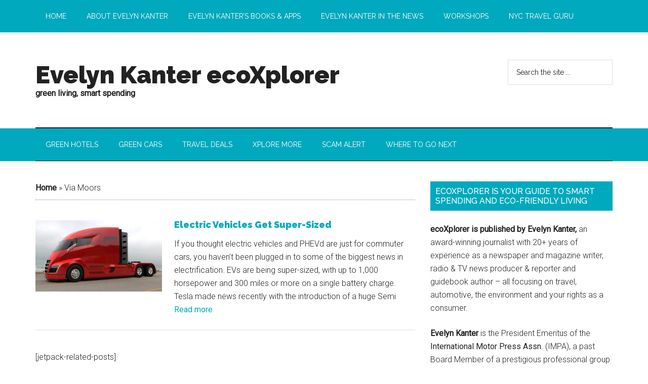

--- FILE ---
content_type: text/html; charset=UTF-8
request_url: https://ecoxplorer.com/tag/via-moors/
body_size: 8645
content:
<!DOCTYPE html><html lang="en-US"><head ><meta charset="UTF-8" /><meta name="viewport" content="width=device-width, initial-scale=1" /><meta name='robots' content='index, follow, max-image-preview:large, max-snippet:-1, max-video-preview:-1' /><link media="all" href="https://ecoxplorer.com/wp-content/cache/autoptimize/css/autoptimize_0ec26fc759ec84d48d0eb1e131620b90.css" rel="stylesheet"><title>Via Moors Archives - Evelyn Kanter ecoXplorer</title><link rel="canonical" href="https://ecoxplorer.com/tag/via-moors/" /><meta property="og:locale" content="en_US" /><meta property="og:type" content="article" /><meta property="og:title" content="Via Moors Archives - Evelyn Kanter ecoXplorer" /><meta property="og:url" content="https://ecoxplorer.com/tag/via-moors/" /><meta property="og:site_name" content="Evelyn Kanter ecoXplorer" /><meta name="twitter:card" content="summary_large_image" /><meta name="twitter:site" content="@evelynkanter" /> <script type="application/ld+json" class="yoast-schema-graph">{"@context":"https://schema.org","@graph":[{"@type":"CollectionPage","@id":"https://ecoxplorer.com/tag/via-moors/","url":"https://ecoxplorer.com/tag/via-moors/","name":"Via Moors Archives - Evelyn Kanter ecoXplorer","isPartOf":{"@id":"https://ecoxplorer.com/#website"},"primaryImageOfPage":{"@id":"https://ecoxplorer.com/tag/via-moors/#primaryimage"},"image":{"@id":"https://ecoxplorer.com/tag/via-moors/#primaryimage"},"thumbnailUrl":"https://ecoxplorer.com/wp-content/uploads/2017/12/nikola_one.jpg","breadcrumb":{"@id":"https://ecoxplorer.com/tag/via-moors/#breadcrumb"},"inLanguage":"en-US"},{"@type":"ImageObject","inLanguage":"en-US","@id":"https://ecoxplorer.com/tag/via-moors/#primaryimage","url":"https://ecoxplorer.com/wp-content/uploads/2017/12/nikola_one.jpg","contentUrl":"https://ecoxplorer.com/wp-content/uploads/2017/12/nikola_one.jpg","width":1024,"height":576,"caption":"Nikola electric truck red"},{"@type":"BreadcrumbList","@id":"https://ecoxplorer.com/tag/via-moors/#breadcrumb","itemListElement":[{"@type":"ListItem","position":1,"name":"Home","item":"https://ecoxplorer.com/"},{"@type":"ListItem","position":2,"name":"Via Moors"}]},{"@type":"WebSite","@id":"https://ecoxplorer.com/#website","url":"https://ecoxplorer.com/","name":"Evelyn Kanter ecoXplorer","description":"green living, smart spending","publisher":{"@id":"https://ecoxplorer.com/#/schema/person/d302c9bbaf4f03b2a334435b58b0f991"},"potentialAction":[{"@type":"SearchAction","target":{"@type":"EntryPoint","urlTemplate":"https://ecoxplorer.com/?s={search_term_string}"},"query-input":{"@type":"PropertyValueSpecification","valueRequired":true,"valueName":"search_term_string"}}],"inLanguage":"en-US"},{"@type":["Person","Organization"],"@id":"https://ecoxplorer.com/#/schema/person/d302c9bbaf4f03b2a334435b58b0f991","name":"Evelyn Kanter","image":{"@type":"ImageObject","inLanguage":"en-US","@id":"https://ecoxplorer.com/#/schema/person/image/","url":"https://secure.gravatar.com/avatar/bd332106dbac694119a86404351f82731a43c160d9ac5f8cf9da5500df1c6f71?s=96&d=identicon&r=g","contentUrl":"https://secure.gravatar.com/avatar/bd332106dbac694119a86404351f82731a43c160d9ac5f8cf9da5500df1c6f71?s=96&d=identicon&r=g","caption":"Evelyn Kanter"},"logo":{"@id":"https://ecoxplorer.com/#/schema/person/image/"},"description":"ecoXplorer is owned and published by Evelyn Kanter, a professional journalist specializing in travel, automotive, environmental and consumer rights news. A former consumer reporter for ABC News and CBS Radio in NYC, she is the author or editor of more than one dozen travel guidebooks and smartphone apps, and contributes to publications including USA Today, airline inflight magazines, AAA magazines, and online for AOL Autos, and others. Evelyn Kanter is a native and lifelong New Yorker, and serves as president of the International Motor Press Assn.","sameAs":["https://ecoxplorer.com","https://www.facebook.com/evelynkanter","https://x.com/evelynkanter"]}]}</script> <link rel='dns-prefetch' href='//www.dwin2.com' /><link rel='dns-prefetch' href='//fonts.googleapis.com' /><link href='https://sp-ao.shortpixel.ai' rel='preconnect' /><link rel="alternate" type="application/rss+xml" title="Evelyn Kanter ecoXplorer &raquo; Feed" href="https://ecoxplorer.com/feed/" /><link rel="alternate" type="application/rss+xml" title="Evelyn Kanter ecoXplorer &raquo; Comments Feed" href="https://ecoxplorer.com/comments/feed/" /><link rel="alternate" type="application/rss+xml" title="Evelyn Kanter ecoXplorer &raquo; Via Moors Tag Feed" href="https://ecoxplorer.com/tag/via-moors/feed/" /><link rel='stylesheet' id='dashicons-css' href='https://ecoxplorer.com/wp-includes/css/dashicons.min.css' type='text/css' media='all' /><link rel='stylesheet' id='google-fonts-css' href='//fonts.googleapis.com/css?family=Roboto%3A300%2C400%7CRaleway%3A400%2C500%2C900&#038;ver=3.1' type='text/css' media='all' /> <script type="text/javascript" src="https://ecoxplorer.com/wp-includes/js/jquery/jquery.min.js" id="jquery-core-js"></script> <script type="text/javascript" id="__ytprefs__-js-extra">var _EPYT_ = {"ajaxurl":"https://ecoxplorer.com/wp-admin/admin-ajax.php","security":"076cebee04","gallery_scrolloffset":"20","eppathtoscripts":"https://ecoxplorer.com/wp-content/plugins/youtube-embed-plus/scripts/","eppath":"https://ecoxplorer.com/wp-content/plugins/youtube-embed-plus/","epresponsiveselector":"[\"iframe.__youtube_prefs_widget__\"]","epdovol":"1","version":"14.2.4","evselector":"iframe.__youtube_prefs__[src], iframe[src*=\"youtube.com/embed/\"], iframe[src*=\"youtube-nocookie.com/embed/\"]","ajax_compat":"","maxres_facade":"eager","ytapi_load":"light","pause_others":"","stopMobileBuffer":"1","facade_mode":"","not_live_on_channel":""};
//# sourceURL=__ytprefs__-js-extra</script> <link rel="https://api.w.org/" href="https://ecoxplorer.com/wp-json/" /><link rel="alternate" title="JSON" type="application/json" href="https://ecoxplorer.com/wp-json/wp/v2/tags/973" /><link rel="EditURI" type="application/rsd+xml" title="RSD" href="https://ecoxplorer.com/xmlrpc.php?rsd" />  <script>(function (s, t, a, y, twenty, two) {
    s.Stay22 = s.Stay22 || {};

    // Just fill out your configs here
    s.Stay22.params = {
      aid: "evelynkanter",
    };

    // Leave this part as-is;
    twenty = t.createElement(a);
    two = t.getElementsByTagName(a)[0];
    twenty.async = 1;
    twenty.src = y;
    two.parentNode.insertBefore(twenty, two);
  })(window, document, "script", "https://scripts.stay22.com/letmeallez.js");</script> <meta name="B-verify" content="9e78a6222ac70b4df870bf9ac8e3e887d9957803" /><link rel="icon" href="https://sp-ao.shortpixel.ai/client/to_webp,q_glossy,ret_img,w_32,h_32/https://ecoxplorer.com/wp-content/uploads/2017/10/cropped-San-tribe-mother-and-child-Namibia-C-Evelyn-Kanter-32x32.jpg" sizes="32x32" /><link rel="icon" href="https://sp-ao.shortpixel.ai/client/to_webp,q_glossy,ret_img,w_192,h_192/https://ecoxplorer.com/wp-content/uploads/2017/10/cropped-San-tribe-mother-and-child-Namibia-C-Evelyn-Kanter-192x192.jpg" sizes="192x192" /><link rel="apple-touch-icon" href="https://sp-ao.shortpixel.ai/client/to_webp,q_glossy,ret_img,w_180,h_180/https://ecoxplorer.com/wp-content/uploads/2017/10/cropped-San-tribe-mother-and-child-Namibia-C-Evelyn-Kanter-180x180.jpg" /><meta name="msapplication-TileImage" content="https://ecoxplorer.com/wp-content/uploads/2017/10/cropped-San-tribe-mother-and-child-Namibia-C-Evelyn-Kanter-270x270.jpg" /></head><body class="archive tag tag-via-moors tag-973 wp-theme-genesis wp-child-theme-magazine-pro content-sidebar genesis-breadcrumbs-visible genesis-footer-widgets-visible magazine-pro-teal primary-nav"><div class="site-container"><nav class="nav-primary" aria-label="Main"><div class="wrap"><ul id="menu-primary-menu" class="menu genesis-nav-menu menu-primary"><li id="menu-item-12712" class="menu-item menu-item-type-custom menu-item-object-custom menu-item-home menu-item-12712"><a href="https://ecoxplorer.com"><span >Home</span></a></li><li id="menu-item-2219" class="menu-item menu-item-type-post_type menu-item-object-page menu-item-2219"><a href="https://ecoxplorer.com/about/"><span >About Evelyn Kanter</span></a></li><li id="menu-item-2220" class="menu-item menu-item-type-post_type menu-item-object-page menu-item-2220"><a href="https://ecoxplorer.com/evelyn-kanters-books-and-apps/"><span >Evelyn Kanter’s Books &#038; Apps</span></a></li><li id="menu-item-13518" class="menu-item menu-item-type-post_type menu-item-object-page menu-item-13518"><a href="https://ecoxplorer.com/in-the-news/"><span >Evelyn Kanter In The News</span></a></li><li id="menu-item-13524" class="menu-item menu-item-type-post_type menu-item-object-page menu-item-13524"><a href="https://ecoxplorer.com/workshops/"><span >Workshops</span></a></li><li id="menu-item-2221" class="menu-item menu-item-type-custom menu-item-object-custom menu-item-2221"><a href="https://ecoxplorer.com/category/nyc-travel-guru/"><span >NYC Travel Guru</span></a></li></ul></div></nav><header class="site-header"><div class="wrap"><div class="title-area"><p class="site-title"><a href="https://ecoxplorer.com/">Evelyn Kanter ecoXplorer</a></p><p class="site-description">green living, smart spending</p></div><div class="widget-area header-widget-area"><section id="search-5" class="widget widget_search"><div class="widget-wrap"><form class="search-form" method="get" action="https://ecoxplorer.com/" role="search"><input class="search-form-input" type="search" name="s" id="searchform-1" placeholder="Search the site ..."><input class="search-form-submit" type="submit" value="Search"><meta content="https://ecoxplorer.com/?s={s}"></form></div></section></div></div></header><nav class="nav-secondary" aria-label="Secondary"><div class="wrap"><ul id="menu-lower-menu" class="menu genesis-nav-menu menu-secondary"><li id="menu-item-6504" class="menu-item menu-item-type-custom menu-item-object-custom menu-item-6504"><a href="https://ecoxplorer.com/category/green-hotels/" title="Eco-Green Hotels"><span >Green Hotels</span></a></li><li id="menu-item-4227" class="menu-item menu-item-type-taxonomy menu-item-object-category menu-item-has-children menu-item-4227"><a href="https://ecoxplorer.com/category/green-cars/"><span >Green Cars</span></a><ul class="sub-menu"><li id="menu-item-4440" class="menu-item menu-item-type-custom menu-item-object-custom menu-item-4440"><a href="https://ecoxplorer.com/category/budget-cars/"><span >Best Cars under $20,000</span></a></li><li id="menu-item-4247" class="menu-item menu-item-type-taxonomy menu-item-object-category menu-item-4247"><a href="https://ecoxplorer.com/category/test-drives/"><span >Test Drives</span></a></li><li id="menu-item-4237" class="menu-item menu-item-type-taxonomy menu-item-object-category menu-item-4237"><a href="https://ecoxplorer.com/category/green-cars/clean-diesel-green-cars/"><span >Diesel Cars</span></a></li><li id="menu-item-4238" class="menu-item menu-item-type-taxonomy menu-item-object-category menu-item-4238"><a href="https://ecoxplorer.com/category/green-cars/electric-cars/"><span >Electric Cars</span></a></li><li id="menu-item-4239" class="menu-item menu-item-type-taxonomy menu-item-object-category menu-item-4239"><a href="https://ecoxplorer.com/category/green-cars/hybrid-cars/"><span >Hybrid Cars</span></a></li><li id="menu-item-4240" class="menu-item menu-item-type-taxonomy menu-item-object-category menu-item-4240"><a href="https://ecoxplorer.com/category/green-cars/hydrogen-fuel-cell/"><span >Hydrogen Fuel Cell</span></a></li><li id="menu-item-4244" class="menu-item menu-item-type-taxonomy menu-item-object-category menu-item-4244"><a href="https://ecoxplorer.com/category/luxury-drives/"><span >Luxury Drives</span></a></li></ul></li><li id="menu-item-4230" class="menu-item menu-item-type-taxonomy menu-item-object-category menu-item-has-children menu-item-4230"><a href="https://ecoxplorer.com/category/travel-deals-and-discounts/"><span >Travel Deals</span></a><ul class="sub-menu"><li id="menu-item-5084" class="menu-item menu-item-type-taxonomy menu-item-object-category menu-item-5084"><a href="https://ecoxplorer.com/category/travel-deals-and-discounts/free-deals-and-discounts-2/"><span >Free</span></a></li><li id="menu-item-4232" class="menu-item menu-item-type-taxonomy menu-item-object-category menu-item-4232"><a href="https://ecoxplorer.com/category/budget-travel/"><span >Budget Travel</span></a></li><li id="menu-item-11050" class="menu-item menu-item-type-custom menu-item-object-custom menu-item-11050"><a href="https://ecoxplorer.com/free-cheap-events/"><span >Discount Tickets</span></a></li></ul></li><li id="menu-item-4228" class="menu-item menu-item-type-taxonomy menu-item-object-category menu-item-has-children menu-item-4228"><a href="https://ecoxplorer.com/category/grab-bag/"><span >Xplore More</span></a><ul class="sub-menu"><li id="menu-item-4246" class="menu-item menu-item-type-taxonomy menu-item-object-category menu-item-4246"><a href="https://ecoxplorer.com/category/safety-and-health/"><span >Safety and Health</span></a></li><li id="menu-item-4243" class="menu-item menu-item-type-taxonomy menu-item-object-category menu-item-4243"><a href="https://ecoxplorer.com/category/how-to/"><span >How To</span></a></li><li id="menu-item-4439" class="menu-item menu-item-type-custom menu-item-object-custom menu-item-4439"><a href="https://ecoxplorer.com/category/five-best/"><span >Five Best</span></a></li><li id="menu-item-11950" class="menu-item menu-item-type-taxonomy menu-item-object-category menu-item-11950"><a href="https://ecoxplorer.com/category/travel-pioneers/"><span >Travel Pioneers</span></a></li><li id="menu-item-4245" class="menu-item menu-item-type-taxonomy menu-item-object-category menu-item-4245"><a href="https://ecoxplorer.com/category/motorcycles/"><span >Motorcycles</span></a></li><li id="menu-item-4248" class="menu-item menu-item-type-taxonomy menu-item-object-category menu-item-4248"><a href="https://ecoxplorer.com/category/vintage-cars/"><span >Vintage Cars</span></a></li></ul></li><li id="menu-item-6512" class="menu-item menu-item-type-custom menu-item-object-custom menu-item-6512"><a href="https://ecoxplorer.com/category/scam-alert/"><span >Scam Alert</span></a></li><li id="menu-item-12713" class="menu-item menu-item-type-custom menu-item-object-custom menu-item-has-children menu-item-12713"><a href="https://ecoxplorer.com/category/where-to-go-next/"><span >Where to Go Next</span></a><ul class="sub-menu"><li id="menu-item-12714" class="menu-item menu-item-type-custom menu-item-object-custom menu-item-12714"><a href="https://ecoxplorer.com/category/historic-travel/"><span >Historic Travel</span></a></li><li id="menu-item-12715" class="menu-item menu-item-type-custom menu-item-object-custom menu-item-12715"><a href="https://ecoxplorer.com/category/epic-adventures/"><span >Epic Adventures</span></a></li><li id="menu-item-12716" class="menu-item menu-item-type-custom menu-item-object-custom menu-item-12716"><a href="https://ecoxplorer.com/category/national-parks/"><span >National Parks</span></a></li></ul></li></ul></div></nav><div class="site-inner"><div class="content-sidebar-wrap"><main class="content"><div class="breadcrumb"><span><span><a href="https://ecoxplorer.com/">Home</a></span> » <span class="breadcrumb_last" aria-current="page">Via Moors</span></span></div><article class="post-10859 post type-post status-publish format-standard has-post-thumbnail category-electric-cars category-green-travel tag-arnold-schwarzenegger tag-nikoa tag-tesla tag-via-moors tag-workhorse-motors entry  first odd simple-grid" aria-label="Electric Vehicles Get Super-Sized"><div class="entry-content"><a class="alignleft" href="https://ecoxplorer.com/2017/12/electric-vehicles-get-super-sized/"><img decoding="async" src="https://sp-ao.shortpixel.ai/client/to_webp,q_glossy,ret_img/https://ecoxplorer.com/wp-content/uploads/2017/12/nikola_one-250x141.jpg" alt="Electric Vehicles Get Super-Sized" /></a><header class="entry-header"><h2 class="entry-title"><a class="entry-title-link" rel="bookmark" href="https://ecoxplorer.com/2017/12/electric-vehicles-get-super-sized/">Electric Vehicles Get Super-Sized</a></h2></header><p>If you thought electric vehicles and PHEVd are just for commuter cars, you haven’t been plugged in to some of the biggest news in electrification. EVs are being super-sized, with up to 1,000 horsepower and 300 miles or more on a single battery charge. Tesla made news recently with the introduction of a huge Semi<br /><a class="readmore" href="https://ecoxplorer.com/2017/12/electric-vehicles-get-super-sized/" rel="nofollow">Read more</a></p></div></article><div class="wrap"><div class="after-content widget-area"><section id="text-76" class="widget widget_text"><div class="widget-wrap"><div class="textwidget"><p>[jetpack-related-posts]</p></div></div></section><section id="custom_html-8" class="widget_text widget widget_custom_html"><div class="widget_text widget-wrap"><div class="textwidget custom-html-widget">ecoXplorer Evelyn Kanter is a journalist with 25+ years of experience as a newspaper and magazine writer, radio & TV news producer & reporter and author of guidebooks and smartphone apps – all focusing on travel, automotive, the environment and your rights as a consumer.  ecoXplorer Evelyn Kanter is the Immediate Past President of the International Motor Press Assn. (IMPA) and an active member of the North American Travel Journalists Assn. (NATJA) and the North American Snowsports Journalists Assn. (NASJA).  Contact me at evelyn@ecoxplorer.com.  Copyright (C) Evelyn Kanter</div></div></section></div></div></main><aside class="sidebar sidebar-primary widget-area" role="complementary" aria-label="Primary Sidebar"><section id="text-7" class="widget widget_text"><div class="widget-wrap"><h4 class="widget-title widgettitle">ecoXplorer is your guide to smart spending and eco-friendly living</h4><div class="textwidget"><p><strong>ecoXplorer is published by Evelyn Kanter,</strong> an award-winning journalist with 20+ years of experience as a newspaper and magazine writer, radio &amp; TV news producer &amp; reporter and guidebook author &#8211; all focusing on travel, automotive, the environment and your rights as a consumer.</p><p><strong>Evelyn Kanter</strong> is the President Emeritus of the <a href="http://www.impa.org" target="_blank" rel="noopener">International Motor Press Assn</a>. (IMPA), a past Board Member of a prestigious professional group for travel journalists, and a member of several other top international organizations of journalists.</p><p><strong>Evelyn Kanter</strong> is Senior Editor of <a href="http://www.seniorsskiing.com" target="_blank" rel="noopener">SeniorsSkiing</a>, which focuses on the 50+ outdoor enthusiast.</p><p>Contact me at evelyn@ecoxplorer.com or evelyn@evelynkanter.com.</p></div></div></section><section id="categories-2" class="widget widget_categories"><div class="widget-wrap"><h4 class="widget-title widgettitle">Search ecoXplorer by category</h4><form action="https://ecoxplorer.com" method="get"><label class="screen-reader-text" for="cat">Search ecoXplorer by category</label><select  name='cat' id='cat' class='postform'><option value='-1'>Select Category</option><option class="level-0" value="9">Adventure Travel</option><option class="level-0" value="782">Airline Travel</option><option class="level-0" value="1352">Archive</option><option class="level-0" value="1132">Bucket List Trips</option><option class="level-0" value="157">Budget Cars</option><option class="level-0" value="143">Budget Travel</option><option class="level-0" value="36">Clean Diesel</option><option class="level-0" value="739">Cruises</option><option class="level-0" value="1">Culinary Travel</option><option class="level-0" value="35">Electric Cars</option><option class="level-0" value="791">Epic Adventures</option><option class="level-0" value="7">Family Cars</option><option class="level-0" value="11">Family Travel</option><option class="level-0" value="12">Five Best</option><option class="level-0" value="609">Food &amp; Wine</option><option class="level-0" value="717">Food and Drink</option><option class="level-0" value="38">Free</option><option class="level-0" value="379">Frugal Living</option><option class="level-0" value="965">Frugal Over Fifty</option><option class="level-0" value="1105">Going Green</option><option class="level-0" value="14">Grab Bag</option><option class="level-0" value="787">Green Buildings</option><option class="level-0" value="5">Green Cars</option><option class="level-0" value="3">Green Hotels</option><option class="level-0" value="378">Green Living</option><option class="level-0" value="76">Green Travel</option><option class="level-0" value="1078">Historic Travel</option><option class="level-0" value="58">How To</option><option class="level-0" value="34">Hybrid Cars</option><option class="level-0" value="37">Hydrogen Fuel Cell</option><option class="level-0" value="149">Luxury Drives</option><option class="level-0" value="118">Motorcycles</option><option class="level-0" value="1080">National Parks</option><option class="level-0" value="1296">NYC Travel Guru</option><option class="level-0" value="1081">Road Trip</option><option class="level-0" value="829">Safe Driving Tips</option><option class="level-0" value="15">Safety and Health</option><option class="level-0" value="18">Scam Alert</option><option class="level-0" value="964">Smart Spending</option><option class="level-0" value="786">Solar Energy</option><option class="level-0" value="747">Sponsored</option><option class="level-0" value="25">Test Drives</option><option class="level-0" value="4">Travel Deals</option><option class="level-0" value="1122">Travel Pioneers</option><option class="level-0" value="968">Travel Technology</option><option class="level-0" value="1153">Travel Tips</option><option class="level-0" value="117">Vintage Cars</option><option class="level-0" value="687">Where to go Next</option> </select></form><script type="text/javascript">( ( dropdownId ) => {
	const dropdown = document.getElementById( dropdownId );
	function onSelectChange() {
		setTimeout( () => {
			if ( 'escape' === dropdown.dataset.lastkey ) {
				return;
			}
			if ( dropdown.value && parseInt( dropdown.value ) > 0 && dropdown instanceof HTMLSelectElement ) {
				dropdown.parentElement.submit();
			}
		}, 250 );
	}
	function onKeyUp( event ) {
		if ( 'Escape' === event.key ) {
			dropdown.dataset.lastkey = 'escape';
		} else {
			delete dropdown.dataset.lastkey;
		}
	}
	function onClick() {
		delete dropdown.dataset.lastkey;
	}
	dropdown.addEventListener( 'keyup', onKeyUp );
	dropdown.addEventListener( 'click', onClick );
	dropdown.addEventListener( 'change', onSelectChange );
})( "cat" );

//# sourceURL=WP_Widget_Categories%3A%3Awidget</script> </div></section></aside></div></div><div class="footer-widgets"><div class="wrap"><div class="widget-area footer-widgets-1 footer-widget-area"><section id="text-71" class="widget widget_text"><div class="widget-wrap"><div class="textwidget"><p>© 2010-2025 ecoXplorer by Evelyn Kanter. All articles and photos are protected by US (C) Copyright laws. Any unauthorized copying is strictly prohibited. Plus, it&#8217;s just not nice.</p></div></div></section></div><div class="widget-area footer-widgets-3 footer-widget-area"><section id="nav_menu-2" class="widget widget_nav_menu"><div class="widget-wrap"><div class="menu-primary-menu-container"><ul id="menu-primary-menu-1" class="menu"><li class="menu-item menu-item-type-custom menu-item-object-custom menu-item-home menu-item-12712"><a href="https://ecoxplorer.com">Home</a></li><li class="menu-item menu-item-type-post_type menu-item-object-page menu-item-2219"><a href="https://ecoxplorer.com/about/">About Evelyn Kanter</a></li><li class="menu-item menu-item-type-post_type menu-item-object-page menu-item-2220"><a href="https://ecoxplorer.com/evelyn-kanters-books-and-apps/">Evelyn Kanter’s Books &#038; Apps</a></li><li class="menu-item menu-item-type-post_type menu-item-object-page menu-item-13518"><a href="https://ecoxplorer.com/in-the-news/">Evelyn Kanter In The News</a></li><li class="menu-item menu-item-type-post_type menu-item-object-page menu-item-13524"><a href="https://ecoxplorer.com/workshops/">Workshops</a></li><li class="menu-item menu-item-type-custom menu-item-object-custom menu-item-2221"><a href="https://ecoxplorer.com/category/nyc-travel-guru/">NYC Travel Guru</a></li></ul></div></div></section></div></div></div><footer class="site-footer"><div class="wrap"><p>ecoXplorer.com is an independent information service which is compensated by advertisers and sponsors. This site includes some links to other websites which are compensated for by our sponsors when you click them.</p></div></footer></div><script type="speculationrules">{"prefetch":[{"source":"document","where":{"and":[{"href_matches":"/*"},{"not":{"href_matches":["/wp-*.php","/wp-admin/*","/wp-content/uploads/*","/wp-content/*","/wp-content/plugins/*","/wp-content/themes/magazine-pro/*","/wp-content/themes/genesis/*","/*\\?(.+)"]}},{"not":{"selector_matches":"a[rel~=\"nofollow\"]"}},{"not":{"selector_matches":".no-prefetch, .no-prefetch a"}}]},"eagerness":"conservative"}]}</script> <script>(function() {
      function get_wwsgd_cookie_value() {
          var wwsgd_cookie = document.cookie.split('; ').map(function(ea) { return ea.split('=') }).find(function(ea) { return ea[0] === 'wwsgd_visits'})
          return (wwsgd_cookie && parseInt(wwsgd_cookie[1], 10)) || 0
      }

      function set_wwsgd_cookie_value(value) {
          var d = new Date();
          d.setTime(d.getTime() + 365*24*60*60);
          document.cookie = 'wwsgd_visits' + '=' + value + ";path=/;expires=" + d.toGMTString()
      }

      document.addEventListener("DOMContentLoaded", function() {
          var count = get_wwsgd_cookie_value() + 1;
          set_wwsgd_cookie_value(count)

          if ( count <= 5 ) {
              Array.from(document.getElementsByClassName('wwsgd_new_visitor')).forEach(function(ea) { ea.style.display = '' })
          }
          else {
              Array.from(document.getElementsByClassName('wwsgd_return_visitor')).forEach(function(ea) { ea.style.display = '' })
          }
      })
    })();</script> <script>/* Open all external links in new tabs */

    jQuery( window ).on( "load", function($) {

	$(".site-inner a").each(function () {
		/* if (this.hostname != document.location.hostname && this.document.location != 'half-price-tickets') this.target = "_blank";  */
		if (this.hostname != document.location.hostname) this.target = "_blank"; 
	});

	$(".sidebar-primary a").each(function () {
		if (this.hostname != document.location.hostname) this.target = "_blank"; 
	});

    });</script><noscript><style>.lazyload{display:none;}</style></noscript><script data-noptimize="1">window.lazySizesConfig=window.lazySizesConfig||{};window.lazySizesConfig.loadMode=1;</script><script async data-noptimize="1" src='https://ecoxplorer.com/wp-content/plugins/autoptimize/classes/external/js/lazysizes.min.js'></script><script type="text/javascript" src="https://www.dwin2.com/pub.737917.min.js" id="convert-a-link-js"></script> <script type="text/javascript" id="eafl-public-js-extra">var eafl_public = {"home_url":"https://ecoxplorer.com/","ajax_url":"https://ecoxplorer.com/wp-admin/admin-ajax.php","nonce":"0d602c993b"};
//# sourceURL=eafl-public-js-extra</script> <script id="wp-emoji-settings" type="application/json">{"baseUrl":"https://s.w.org/images/core/emoji/17.0.2/72x72/","ext":".png","svgUrl":"https://s.w.org/images/core/emoji/17.0.2/svg/","svgExt":".svg","source":{"concatemoji":"https://ecoxplorer.com/wp-includes/js/wp-emoji-release.min.js"}}</script> <script type="module">/*! This file is auto-generated */
const a=JSON.parse(document.getElementById("wp-emoji-settings").textContent),o=(window._wpemojiSettings=a,"wpEmojiSettingsSupports"),s=["flag","emoji"];function i(e){try{var t={supportTests:e,timestamp:(new Date).valueOf()};sessionStorage.setItem(o,JSON.stringify(t))}catch(e){}}function c(e,t,n){e.clearRect(0,0,e.canvas.width,e.canvas.height),e.fillText(t,0,0);t=new Uint32Array(e.getImageData(0,0,e.canvas.width,e.canvas.height).data);e.clearRect(0,0,e.canvas.width,e.canvas.height),e.fillText(n,0,0);const a=new Uint32Array(e.getImageData(0,0,e.canvas.width,e.canvas.height).data);return t.every((e,t)=>e===a[t])}function p(e,t){e.clearRect(0,0,e.canvas.width,e.canvas.height),e.fillText(t,0,0);var n=e.getImageData(16,16,1,1);for(let e=0;e<n.data.length;e++)if(0!==n.data[e])return!1;return!0}function u(e,t,n,a){switch(t){case"flag":return n(e,"\ud83c\udff3\ufe0f\u200d\u26a7\ufe0f","\ud83c\udff3\ufe0f\u200b\u26a7\ufe0f")?!1:!n(e,"\ud83c\udde8\ud83c\uddf6","\ud83c\udde8\u200b\ud83c\uddf6")&&!n(e,"\ud83c\udff4\udb40\udc67\udb40\udc62\udb40\udc65\udb40\udc6e\udb40\udc67\udb40\udc7f","\ud83c\udff4\u200b\udb40\udc67\u200b\udb40\udc62\u200b\udb40\udc65\u200b\udb40\udc6e\u200b\udb40\udc67\u200b\udb40\udc7f");case"emoji":return!a(e,"\ud83e\u1fac8")}return!1}function f(e,t,n,a){let r;const o=(r="undefined"!=typeof WorkerGlobalScope&&self instanceof WorkerGlobalScope?new OffscreenCanvas(300,150):document.createElement("canvas")).getContext("2d",{willReadFrequently:!0}),s=(o.textBaseline="top",o.font="600 32px Arial",{});return e.forEach(e=>{s[e]=t(o,e,n,a)}),s}function r(e){var t=document.createElement("script");t.src=e,t.defer=!0,document.head.appendChild(t)}a.supports={everything:!0,everythingExceptFlag:!0},new Promise(t=>{let n=function(){try{var e=JSON.parse(sessionStorage.getItem(o));if("object"==typeof e&&"number"==typeof e.timestamp&&(new Date).valueOf()<e.timestamp+604800&&"object"==typeof e.supportTests)return e.supportTests}catch(e){}return null}();if(!n){if("undefined"!=typeof Worker&&"undefined"!=typeof OffscreenCanvas&&"undefined"!=typeof URL&&URL.createObjectURL&&"undefined"!=typeof Blob)try{var e="postMessage("+f.toString()+"("+[JSON.stringify(s),u.toString(),c.toString(),p.toString()].join(",")+"));",a=new Blob([e],{type:"text/javascript"});const r=new Worker(URL.createObjectURL(a),{name:"wpTestEmojiSupports"});return void(r.onmessage=e=>{i(n=e.data),r.terminate(),t(n)})}catch(e){}i(n=f(s,u,c,p))}t(n)}).then(e=>{for(const n in e)a.supports[n]=e[n],a.supports.everything=a.supports.everything&&a.supports[n],"flag"!==n&&(a.supports.everythingExceptFlag=a.supports.everythingExceptFlag&&a.supports[n]);var t;a.supports.everythingExceptFlag=a.supports.everythingExceptFlag&&!a.supports.flag,a.supports.everything||((t=a.source||{}).concatemoji?r(t.concatemoji):t.wpemoji&&t.twemoji&&(r(t.twemoji),r(t.wpemoji)))});
//# sourceURL=https://ecoxplorer.com/wp-includes/js/wp-emoji-loader.min.js</script> <script defer src="https://ecoxplorer.com/wp-content/cache/autoptimize/js/autoptimize_038f2589ef6fe03164425157770d174a.js"></script></body></html>
<!-- Cached by WP-Optimize (gzip) - https://teamupdraft.com/wp-optimize/ - Last modified: January 16, 2026 1:11 am (America/New_York UTC:-5) -->
